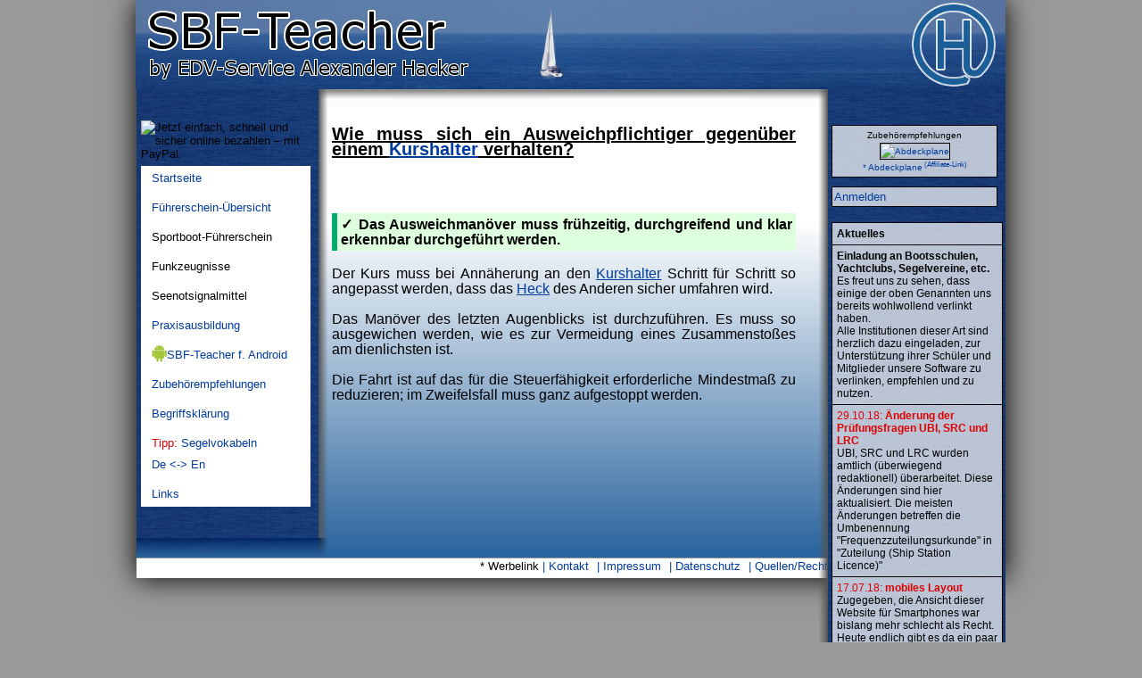

--- FILE ---
content_type: text/html; charset=UTF-8
request_url: https://sbf-teacher.edv-hacker.de/?f=scripts/qnr.php&id=10136&info=frage-10136
body_size: 5463
content:
<!DOCTYPE html>
<html lang="de"><head>
	<title>Sportbootführerschein Prüfungsfragen Online Trainer - frage-10136</title>
	<meta name=Description content="Sportbootführerschein Prüfungsfragen Online Trainer - frage-10136 - Zum Üben der Prüfungsfragen/Theoriefragen zu den verschiedenen Sportbootführerscheinen in Deutschland." />
	<meta name=keywords content="SBF, Sportbootführerschein, Prüfungsfragen, Online, Trainer, Onlinetrainer, SBF-Teacher, Teacher" />
	<meta name=viewport content="width=device-width, initial-scale=1" />
	<link rel="stylesheet" type="text/css" href="autostyle.css?v=4b"/>
	<link rel="shortcut icon" type="image/x-icon" href="favicon.ico" />
	<link rel="copyright" href="https://www.edv-hacker.de/?l=impressum&amp;info=Impressum"/>
	<link rel="apple-touch-icon-precomposed" href="https://sbf-teacher.edv-hacker.de/mobile-touch-icon.png" />
	<link rel="manifest" href="manifest.webmanifest" />
	<script type="text/javascript" async src="functions.js"></script>
	<script type="text/javascript" async src="https://edv-hacker.de/scripts/joomla-nav/mobile.js"></script>
	<style type="text/css">
		.right {float:right;}
	</style>
	</head>

<body onLoad="startTimer(-1769438812);">
	<div class="main">
		<header>
			<div class="head1"></div>
			<div class="head2"></div>
		</header>
		<main class="content">
			<h2>Wie muss sich ein Ausweichpflichtiger gegen&#252;ber einem <div class='lex' onclick='void(0)'><a>Kurshalter</a><span>Wasserfahrzeug, welches nach den KVR nicht ausweicht, sondern seinen aktuellen Kurs beibehält.<br /><a href='./?f=scripts/lexikon.php&amp;item=Kurshalter'>[mehr]</a></span></div> verhalten?</h2><br /><br /><br /><span class='green b'>Das Ausweichman&#246;ver muss fr&#252;hzeitig, durchgreifend und klar erkennbar durchgef&#252;hrt werden.</span><br /><br />Der Kurs muss bei Ann&#228;herung an den <div class='lex' onclick='void(0)'><a>Kurshalter</a><span>Wasserfahrzeug, welches nach den KVR nicht ausweicht, sondern seinen aktuellen Kurs beibehält.<br /><a href='./?f=scripts/lexikon.php&amp;item=Kurshalter'>[mehr]</a></span></div> Schritt f&#252;r Schritt so angepasst werden, dass das <div class='lex' onclick='void(0)'><a>Heck</a><span>Hinterer Teil eines Wasserfahrzeugs.<br />Gegenteil: Bug<br /><a href='./?f=scripts/lexikon.php&amp;item=Heck'>[mehr]</a></span></div> des Anderen sicher umfahren wird.<br /><br />Das Man&#246;ver des letzten Augenblicks ist durchzuf&#252;hren. Es muss so ausgewichen werden, wie es zur Vermeidung eines Zusammensto&#223;es am dienlichsten ist.<br /><br />Die Fahrt ist auf das f&#252;r die Steuerf&#228;higkeit erforderliche Mindestma&#223; zu reduzieren; im Zweifelsfall muss ganz aufgestoppt werden.<br /><br />		</main>
		<nav class="menu_r sidebar-nav">
			<div class="menu_o"> <div id='slide' class='slide'>
		Zubehörempfehlungen
		<a href='https://www.edv-hacker.de/scripts/amazon/redirect.php?id=B001NHVH4W&tid=0' target='_blank' rel='noopener' title='Abdeckplane'>
			<img src='https://www.edv-hacker.de/scripts/amazon/media/B001NHVH4W.jpg' alt='Abdeckplane' /><br />* Abdeckplane</a>
	</div><div class='anmelden' onclick='javascript:mk_visible(this)'>
     <div class="trans"><a>Anmelden</a></div><br />
      <form method='POST' action='./'><span>
        Email:<br />
        <input class='w_140' name='trainer_usr'><br />
        Passwort:<br />
        <input class='w_140' type='password' name='trainer_pw'><br />
        <input type='submit' value='Anmelden'><br />
        <a href='?f=scripts/register.php'>Registrieren</a><br />
        <a href='?f=scripts/recover.php'>Passwort zur&uuml;cksetzen</a>
      </span></form>
    </div><div class='news'>
	<div class='aktuelles'>Aktuelles</div>

	<div>
		<span class='b'>Einladung an Bootsschulen, Yachtclubs, Segelvereine, etc.</span>
		<br />
		Es freut uns zu sehen, dass einige der oben Genannten uns bereits wohlwollend verlinkt haben.<br />
		Alle Institutionen dieser Art sind herzlich dazu eingeladen, zur Unterstützung ihrer Schüler und Mitglieder unsere Software zu verlinken, empfehlen und zu nutzen.<br />
	</div>

<div><span class='red'>29.10.18: <span class='b'>Änderung der Prüfungsfragen UBI, 
SRC und LRC</span></span><br />UBI, SRC und LRC wurden amtlich (überwiegend redaktionell) überarbeitet. Diese Änderungen sind hier aktualisiert. Die meisten Änderungen betreffen die Umbenennung "Frequenzzuteilungsurkunde" in "Zuteilung (Ship Station Licence)"</div><div><span class='red'>17.07.18: <span class='b'>mobiles Layout</span></span><br />Zugegeben, die Ansicht dieser Website für Smartphones war bislang mehr schlecht als Recht. Heute endlich gibt es da ein paar Neuerungen. Ich hoffe, euch damit einen Gefallen getan zu haben =)<br />Weitere Besserungen sind absehbar.</div>
	<div>Älteres im <a href='?f=scripts/news_archiv.php' title='Alle alten Nachrichten'>Archiv</a></div>

</div> </div>
			<div class="menu_u"></div>
		</nav>
		<div class="menu_l">
			<div class="menu_o"> <nav class='navigation vertical'>
	<div class='nav-collapse'>
		<div class="center margin-top"><form action="https://www.paypal.com/cgi-bin/webscr" method="post" target="_blank">
<input type="hidden" name="cmd" value="_s-xclick">
<input type="hidden" name="hosted_button_id" value="S65AYZTS44CAW">
<input type="image" src="https://www.edv-hacker.de/scripts/paypal/btn_donateCC_LG.gif" border="0" name="submit" alt="Jetzt einfach, schnell und sicher online bezahlen – mit PayPal.">
</form></div>
		<ul class='nav'>
			<li><a href='./' title="Die Eingangsseite">Startseite</a></li>
			<li><a href='?f=scripts/lexikon.php&amp;item=Sportbootf%FChrerschein' title="Ein Überblick über die möglichen Scheine">Führerschein-Übersicht</a></li>
			
			<li>
				<span>Sportboot-Führerschein</span>
				<ul>
					<li onclick='void(0)' class='expandable'>
						<a title="Alles zum Sportbootfüherschein See">See</a>
						<ul>
							<li><a href='?f=scripts/lexikon.php&amp;item=Sportbootf%FChrerschein%20See' title="Infos zum Sportbootführerschein See">Infos zum SBF See</a></li>
							<li onclick='void(0)' class='expandable'>
								<a>Kategorien</a>
								<ul>
									<li><a href='?kat=205&amp;info=sbf-see' title="Dies ist der vollständige Fragenkatalog für den SBF-See, sortiert nach Fragennummer. Die Kartenaufgaben sind nicht enthalten. Stand: Juni 2017">See<span> (komplett)</span></a></li>
									<li><a href='?kat=201&amp;info=sbf-basisfragen' title="Diese Fragen sind sowohl Teil des Fragenkatalogs für den SBF-See, wie auch für den SBF-Binnen. Nach Fragennummer sortiert. Stand: Juni 2017">Basisfragen</a></li>
									<li><a href='?kat=201&amp;info=sbf-basisfragen' title="Diese Fragen sind sowohl Teil des Fragenkatalogs für den SBF-See, wie auch für den SBF-Binnen. Nach Fragennummer sortiert. Stand: Juni 2017">Basisfragen</a></li>
									<li><a href='?kat=101&amp;info=sbf-basisfragen' title="Diese Fragen sind sowohl Teil des Fragenkatalogs für den SBF-See, wie auch für den SBF-Binnen. Zufällige Reihenfolge. Stand: Juni 2017">Basisfragen<span> (zufällig)</span></a></li>
									<li><a href='?kat=202&amp;info=sbf-see-fragentraining' title="Diese Fragen sind der spezifische Teil des Fragenkatalogs für den SBF-See. Nach Fragennummer sortiert. Stand: Juni 2017">spez. See</a></li>
									<li><a href='?kat=102&amp;info=sbf-see-fragentraining' title="Diese Fragen sind der spezifische Teil des Fragenkatalogs für den SBF-See. Zufällige Reihenfolge. Stand: Juni 2017">spez. See<span> (zf)</span></a></li>
									<li><a href='?kat=129&amp;info=sbf-see-schwerste-fragen' title="Die statistisch schwersten Fragen des SBF-See.">schwerste Fragen<span> (zf)</span></a></li>
								</ul>
							</li>
							<li onclick='void(0)' class='expandable'>
								<a>Prüfungen</a>
								<ul>
									<li><a href='?kat=300&amp;info=sbf-see-pruefungstraining' title="Eine Übungsprüfung nach offiziellen Vorgaben. Stand: Juni 2017. Diese Übung wird empfohlen, falls Sie noch keinen SBF besitzen.">Prüfung (voll)</a></li>
									<li><a href='?kat=400&amp;info=sbf-see-pruefungstraining' title="Eine Übungsprüfung nach offiziellen Vorgaben. Stand: Juni 2017. Diese Übung wird empfohlen, falls Sie bereits einen SBF Binnen unter Motor besitzen.">Prüfung (vereinf.)</a></li>
									<li><a href='?f=scripts/kartenaufgaben_navigationsaufgaben.php' title="Ein Überblick zu den Navigationsaufgaben">Navigationsaufgaben</a></li>
								</ul>
							</li>
							<li><a href='?f=scripts/kartenaufgaben_navigationsaufgaben.php' title="Ein Überblick zu den Navigationsaufgaben">Navigationsaufgaben</a></li>
							<li><a href='?f=scripts/questlinks.php&amp;kat=5' title='Eine Liste aller zugehöriger Fragen und Antworten'>Fragenliste </a></li>						</ul>
					</li>
					<li onclick='void(0)' class='expandable'>
						<a title="Alles zum Sportküstenschifferschein">SKS</a>
						<ul>
							<li><a href='?f=scripts/lexikon.php&amp;item=Sportk%FCstenschifferschein' title="Infos zum Sportküstenschifferschein">Infos zum SKS</a></li>
							<li><a href='media/Navigationsaufgaben-SKS.pdf' target='_blank' title="Kartenaufgaben Sportküstenschifferschein D 49 Ü / INT 1463. Stand: Juli 2016">Navigationsaufgaben</a></li>
							<li onclick='void(0)' class='expandable'>
								<a>Kategorien</a>
								<ul>
									<li><a href='?f=scripts/skn.php&amp;kat=99208&amp;info=sks' title="Alle Fragen">Vollst.</a></li>
									<li><a href='?f=scripts/skn.php&amp;kat=99203&amp;info=sks-navigation' title="Teilbereich Navigation">Navigation<span> (zufällig)</span></a></li>
									<li><a href='?f=scripts/skn.php&amp;kat=99204&amp;info=sks-schifffahrtsrecht' title="Teilbereich Schifffahrtsrecht">Schifffahrtsrecht<span> (zf)</span></a></li>
									<li><a href='?f=scripts/skn.php&amp;kat=99205&amp;info=sks-wetterkunde' title="Teilbereich Wetterkunde">Wetterkunde<span> (zf)</span></a></li>
									<li><a href='?f=scripts/skn.php&amp;kat=99206&amp;info=sks-seemannschaft1' title="Teilbereich Seemannschaft Maschine + Segel">Seemannschaft<span> (zf)</span></a></li>
								</ul>
							</li>
							<li><a href='?f=scripts/skn.php&amp;kat=99310&amp;info=Sportküstenschifferschein-Pruefungstraining' title="Übungsprüfung für den SKS">Prüfungstraining</a></li>
							<li><a href='?f=scripts/questlinks_ft.php&amp;kat=8' title='Eine Liste aller zugehöriger Fragen und Antworten'>Fragenliste </a></li>						</ul>
					</li>
					<li><a href='?f=scripts/lexikon.php&amp;item=Sportseeschifferschein' title="Infos zum Sportseeschifferschein">SSS</a></li>
					<li><a href='?f=scripts/lexikon.php&amp;item=Sporthochseeschifferschein' title="Infos zum Sporthochseeschifferschein">SHS</a></li>
					<li><a href='?f=scripts/lexikon.php&amp;item=Traditionsschifferschein' title="Infos zum Traditionsschifferschein">TSS</a></li>
				
					<li class='margin-top' onclick='void(0)' class='expandable'>
						<a title="Alles zum Sportbootfüherschein Binnen">Binnen</a>
						<ul>
							<li><a href='?f=scripts/lexikon.php&amp;item=Sportbootf%FChrerschein%20Binnen' title="Infos zum Sportbootfüherschein Binnen">Infos zum SBF Binnen</a></li>
							<li onclick='void(0)' class='expandable'>
								<a>Kategorien</a>
								<ul>
									<li><a href='?kat=206&amp;info=sbf-binnen' title="Dies ist der vollständige Fragenkatalog für den SBF-Binnen Motor+Segel. Die Fragen werden hier nach Fragennummer sortiert abgefragt. Stand: Juni 2017">Binnen<span> (komplett)</span></a></li>
									<li><a href='?kat=201&amp;info=sbf-basisfragen' title="Diese Fragen sind sowohl Teil des Fragenkatalogs für den SBF-See, wie auch für den SBF-Binnen. Nach Fragennummer sortiert. Stand: Juni 2017">Basisfragen</a></li>
									<li><a href='?kat=101&amp;info=sbf-basisfragen' title="Diese Fragen sind sowohl Teil des Fragenkatalogs für den SBF-See, wie auch für den SBF-Binnen. Zufällige Reihenfolge. Stand: Juni 2017">Basisfragen<span> (zufällig)</span></a></li>
									<li><a href='?kat=203&amp;info=sbf-binnen-motor' title="Fragenkatalog des SBF-Binnen für den antriebsspezifischen Teil 'Motor'. Nach Fragennummer sortiert. Stand: Juni 2017">Motor</a></li>
									<li><a href='?kat=103&amp;info=sbf-binnen-motor' title="Fragenkatalog des SBF-Binnen für den antriebsspezifischen Teil 'Motor'. Zufällige Reihenfolge. Stand: Juni 2017">Motor<span> (zf)</span></a></li>
									<li><a href='?kat=204&amp;info=sbf-binnen-segel' title="Fragenkatalog des SBF-Binnen für den antriebsspezifischen Teil 'Segel'. Nach Fragennummer sortiert. Stand: Juni 2017">Segel</a></li>
									<li><a href='?kat=104&amp;info=sbf-binnen-segel' title="Fragenkatalog des SBF-Binnen für den antriebsspezifischen Teil 'Segel'. Zufällige Reihenfolge. Stand: Juni 2017">Segel<span> (zf)</span></a></li>
									<li><a href='?kat=130&amp;info=sbf-binnen-schwerste-fragen' title="Die statistisch schwersten Fragen des SBF-Binnen.">schwerste Fragen<span> (zf)</span></a></li>
								</ul>
							</li>
							<li onclick='void(0)' class='expandable'>
								<a>Prüfungen</a>
								<ul>
									<li><a href='?kat=500&amp;info=sbf-binnen-pruefungstraining' title="Eine Übungsprüfung nach offiziellen Vorgaben. Stand: Juni 2017. Diese Übung wird empfohlen, falls Sie noch keinen SBF besitzen.">nur Motor (voll)</a></li>
									<li><a href='?kat=600&amp;info=sbf-binnen-pruefungstraining' title="Eine Übungsprüfung nach offiziellen Vorgaben. Stand: Juni 2017. Diese Übung wird empfohlen, falls Sie bereits einen SBF See besitzen.">nur Motor (vereinf.)</a></li>
									<li><a href='?kat=700&amp;info=sbf-binnen-pruefungstraining' title="Eine Übungsprüfung nach offiziellen Vorgaben. Stand: Juni 2017. Diese Übung wird empfohlen, falls Sie noch keinen SBF besitzen.">Motor+Segeln (voll)</a></li>
									<li><a href='?kat=800&amp;info=sbf-binnen-pruefungstraining' title="Eine Übungsprüfung nach offiziellen Vorgaben. Stand: Juni 2017. Diese Übung wird empfohlen, falls Sie noch keinen SBF besitzen.">nur Segeln (voll)</a></li>
									<li><a href='?kat=900&amp;info=sbf-binnen-pruefungstraining' title="Eine Übungsprüfung nach offiziellen Vorgaben. Stand: Juni 2017. Diese Übung wird empfohlen, falls Sie bereits einen SBF See besitzen.">nur Segeln (vereinf.)</a></li>
									<li><a href='?kat=1000&amp;info=sbf-binnen-pruefungstraining' title="Eine Übungsprüfung nach offiziellen Vorgaben. Stand: Juni 2017. Diese Übung wird empfohlen, falls Sie bereits einen SBF Binnen Motor besitzen.">nur Segeln (vereinf.)</a></li>
								</ul>
							</li>
																												<li><a href='?f=scripts/questlinks.php&amp;kat=6' title='Eine Liste aller zugehöriger Fragen und Antworten'>Fragenliste vollst.</a></li>						</ul>
					</li>
				
					<li class='margin-top'><a href='?f=scripts/lexikon.php&amp;item=Bodenseeschifferpatent' title="Infos zum Bodenseeschifferpatent">BSP</a></li>
					<li><a href='?f=scripts/lexikon.php&amp;item=Sportschifferzeugnis' title="Infos zum Sportschifferzeugnis">Sportschifferz.</a></li>
					<li><a href='?f=scripts/lexikon.php&amp;item=Sportpatent' title="Infos zum Sportpatent">Sportpatent</a></li>
				
					<li class='margin-top'><a href='?f=scripts/lexikon.php&amp;item=Knoten%20(Seemannsknoten)' title="Wie man die Seemanns-Knoten macht">Knoten</a></li>
				
					<li class='margin-top'><a href='?f=scripts/statistics.php&amp;info=Statistische-Auswertung-Sportbootfuehrerscheine' title="Statistische Auswertungen zu den Sportbootführerscheinen See und Binnen">Statistiken</a></li>
				</ul>
			</li>
			
			<li>
				<span>Funkzeugnisse</span>
				<ul>
					<li onclick='void(0)' class='expandable'>
						<a title="Alles zum UKW-Sprechfunkzeugnis">UBI</a>
						<ul>
							<li><a href='?f=scripts/lexikon.php&amp;item=UBI' title="Infos zum UKW-Sprechfunkzeugnis">Infos zum UBI</a></li>
							<li onclick='void(0)' class='expandable'>
								<a>Kategorien</a>
								<ul>
									<li><a href='?kat=207&amp;info=ubi-komplett' title="Dies ist der vollständige Fragenkatalog für den UBI, sortiert nach Fragennummer.">UBI komplett</a></li>
									<li><a href='?kat=131&amp;info=src-auf-ubi' title="Dies ist der vereinfachte Fragenkatalog für den UBI, zufällige Reihenfolge.">SRC auf UBI<span> (zf)</span></a></li>
									<li><a href='?kat=110&amp;info=ubi-binnenschifffahrtsfunk' title="Teilbereich Binnenschifffahrtsfunk">Binnenschifffahrtsfunk<span> (zf)</span></a></li>
									<li><a href='?kat=111&amp;info=ubi-funkeinrichtungen-schiffsfunkstellen' title="Teilbereich Funkeinrichtungen">Funkeinrichtungen<span> (zf)</span></a></li>
									<li><a href='?kat=112&amp;info=ubi-verkehrskreise' title="Teilbereich Verkehrskreise">Verkehrskreise<span> (zf)</span></a></li>
									<li><a href='?kat=113&amp;info=ubi-sprechfunk' title="Teilbereich Sprechfunk">Sprechfunk<span> (zf)</span></a></li>
									<li><a href='?kat=114&amp;info=ubi-betriebsverfahren-rangfolgen' title="Teilbereich Betriebsverfahren">Betriebsverfahren<span> (zf)</span></a></li>
								</ul>
							</li>
							<li><a href='?kat=1100&amp;info=ubi-pruefungstraining' title="Eine Übungsprüfung nach offiziellen Vorgaben. Diese sind vom Stand Oktober 2018.">Prüfung (voll)</a></li>
							<li><a href='?f=scripts/questlinks.php&amp;kat=7' title='Eine Liste aller zugehöriger Fragen und Antworten'>Fragenliste </a></li>						</ul>
					</li>
					<li onclick='void(0)' class='expandable'>
						<a title="Alles zum Short-Range-Certificate">SRC</a>
						<ul>
							<li><a href='?f=scripts/lexikon.php&amp;item=Short%20Range%20Certificate' title="Infos zum Short-Range-Certificate">Infos zum SRC</a></li>
							<li onclick='void(0)' class='expandable'>
								<a>Kategorien</a>
								<ul>
									<li><a href='?kat=208&amp;info=src-komplett' title="Dies ist der vollständige Fragenkatalog für das SRC. Die Fragen werden hier nach Fragennummer sortiert abgefragt.">SRC<span> (komplett)</span></a></li>
									<li><a href='?kat=115&amp;info=src-gmdss' title="Mobiler Seefunkdienst, Mobiler Seefunkdienst über Satelliten und Weltweites Seenot- und Sicherheitsfunksystem.">GMDSS<span> (zf)</span></a></li>
									<li><a href='?kat=116&amp;info=src-funkeinrichtungen-seefunkstellen' title="Teilbereich Funkeinrichtungen">Funkeinrichtungen<span> (zf)</span></a></li>
									<li><a href='?kat=117&amp;info=src-dsc' title="Digitaler Selektivruf">DSC<span> (zf)</span></a></li>
									<li><a href='?kat=118&amp;info=src-ukw-sprechfunk' title="Teilbereich UKW-Sprechfunk">UKW-Sprechfunk<span> (zf)</span></a></li>
									<li><a href='?kat=119&amp;info=src-betriebsverfahren-rangfolgen' title="Teilbereich Betriebsverfahren">Betriebsverfahren<span> (zf)</span></a></li>
									<li><a href='?kat=120&amp;info=src-navtex' title="Nautische und Meteorologische Warnnachrichten.">NAVTEX<span> (zf)</span></a></li>
									<li><a href='?kat=121&amp;info=src-sar-epirb-sart' title="Suche und Rettung (SAR), Seenotfunkbake (EPIRB) und Radartransponder (SART).">SAR/EPIRB/SART<span> (zf)</span></a></li>
									<li><a href='?kat=128&amp;info=src-anpassung' title="Diese Fragen sind Teil der Anpassungsprüfung für Inhaber eines ausländischen allgem. anerkannten Funkbetriebszeugnis.">Anpassungsfragen<span> (zf)</span></a></li>
								</ul>
							</li>
							<li onclick='void(0)' class='expandable'>
								<a>Prüfungen</a>
								<ul>
									<li><a href='?kat=1200&amp;info=src-pruefungstraining' title="Eine Übungsprüfung nach offiziellen Vorgaben. Diese sind vom Stand Oktober 2018.">Prüfung (voll)</a></li>
									<li><a href='?kat=1400&amp;info=src-pruefungstraining' title="Eine Übungsprüfung nach offiziellen Vorgaben. Diese sind vom Stand Oktober 2018. Sie wird empfohlen für Inhaber eines UBI.">Prüfung (vereinf.)</a></li>
									<li><a href='?kat=1500&amp;info=src-anpassungspruefung' title="Eine Übungsprüfung nach offiziellen Vorgaben. Diese sind vom Stand Oktober 2018. Sie wird empfohlen für Inhaber eines ausländischen allgem. anerkannten Funkbetriebszeugnis.">Anpassungsprüfung</a></li>
								</ul>
							</li>
							<li><a href='?f=scripts/speechtext.php&amp;info=src-sprechtexte' title="Genau diese Sprechtexte werden abgefragt">Sprechtexte</a></li>
							<li><a href='?f=scripts/lexikon.php&amp;item=NATO-Alphabet' title="Das NATO-Alphabet ist ein internationales Buchstabieralphabet. Neben der Schifffahrt wird es auch von Milität und Luftfahrt verwendet.">NATO-Alphapet</a></li>
							<li><a href='?f=scripts/questlinks.php&amp;kat=8' title='Eine Liste aller zugehöriger Fragen und Antworten'>Fragenliste </a></li>						</ul>
					</li>
					<li onclick='void(0)' class='expandable'>
						<a title="Alles zum UKW-Sprechfunkzeugnis">LRC</a>
						<ul>
							<li><a href='?f=scripts/lexikon.php&amp;item=Long%20Range%20Certificate' title="Infos zum Long-Range-Certificate">Infos zum LRC</a></li>
							<li onclick='void(0)' class='expandable'>
								<a>Kategorien</a>
								<ul>
									<li><a href='?kat=209&amp;info=lrc-komplett' title="Dies ist der vollständige Fragenkatalog für das LRC. Die Fragen werden hier nach Fragennummer sortiert abgefragt.">LRC<span> (komplett)</span></a></li>
									<li><a href='?kat=122&amp;info=lrc-gmdss' title="Mobiler Seefunkdienst, Mobiler Seefunkdienst über Satelliten und Weltweites Seenot- und Sicherheitsfunksystem.">GMDSS<span> (zf)</span></a></li>
									<li><a href='?kat=123&amp;info=lrc-funkeinrichtungen-seefunkstellen' title="Teilbereich Funkeinrichtungen">Funkeinrichtungen<span> (zf)</span></a></li>
									<li><a href='?kat=124&amp;info=lrc-grenzwelle-kurzwelle-funkwellenausbreitung' title="W (MF)/KW (HF)–Sprechfunk und Funkwellenausbreitung.">GW/KW<span> (zf)</span></a></li>
									<li><a href='?kat=125&amp;info=lrc-betriebsverfahren' title="Betriebsverfahren">Betriebsverfahren<span> (zf)</span></a></li>
									<li><a href='?kat=126&amp;info=lrc-inmarsat' title="Teilbereich Inmarsat">Inmarsat<span> (zf)</span></a></li>
								</ul>
							</li>
							<li><a href='?kat=1300&amp;info=lrc-pruefungstraining' title="Eine Übungsprüfung nach offiziellen Vorgaben. Diese sind vom Stand Oktober 2018.">Prüfung (voll)</a></li>
							<li><a href='?f=scripts/questlinks.php&amp;kat=9' title='Eine Liste aller zugehöriger Fragen und Antworten'>Fragenliste </a></li>						</ul>
					</li>
					<li><a href='?f=scripts/lexikon.php&amp;item=Radarpatent' title="Infos zum Radarpatent">Radarpatent</a></li>
				</ul>
			</li>
			
			<li>
				<span>Seenotsignalmittel</span>
				<ul>
				<li onclick='void(0)' class='expandable'>
					<a title="Alles zum Fachkundenachweis für Seenotsignalmittel">FKN</a>
					<ul>
						<li><a href='?f=scripts/lexikon.php&amp;item=FKN' title="Infos zum Fachkundenachweis für Seenotsignalmittel (kleiner Pyroschein)">Infos zum FKN</a></li>
						<li onclick='void(0)' class='expandable'>
							<a>Kategorien</a>
							<ul>
								<li><a href='?f=scripts/skn.php&amp;kat=99102&amp;info=fkn-komplett' title="Dies ist der vollständige Fragenkatalog für den FKN. Die Fragen werden hier nach Fragennummer sortiert abgefragt.">FKN<span> (komplett)</span></a></li>
								<li><a href='?f=scripts/skn.php&amp;kat=99202&amp;info=fkn-komplett' title="Dies ist der vollständige Fragenkatalog für den FKN. Die Fragen werden hier zufällig sortiert abgefragt.">FKN<span> (komplett) (zf)</span></a></li>
							</ul>
						</li>
						<li><a href='?f=scripts/skn.php&amp;kat=99300&amp;info=fkn-pruefungstraining' title="Eine Übungsprüfung nach offiziellen Vorgaben.">Prüfung (voll)</a></li>
						<li><a href='?f=scripts/questlinks_ft.php&amp;kat=2' title='Eine Liste aller zugehöriger Fragen und Antworten'>Fragenliste </a></li>					</ul>
				</li>
				<li onclick='void(0)' class='expandable'>
					<a title="Alles zum Sachkundenachweis für Seenotsignalmittel">SKN (120 Fragen)</a>
					<ul>
						<li><a href='?f=scripts/lexikon.php&amp;item=SKN' title="Infos zum Sachkundenachweis für Seenotsignalmittel (großer Pyroschein)">Infos zum SKN</a></li>
						<li><a href='?f=scripts/skn.php&amp;kat=99109&amp;info=Not-und-Seenotsignalmittel' title="Der Bereich Not- und Seenotsignalmittel aus dem WaffG.">SKN<span> (komplett)</span></a></li>
						<li><a href='?f=scripts/skn.php&amp;kat=99209&amp;info=Not-und-Seenotsignalmittel' title="Der Bereich Not- und Seenotsignalmittel aus dem WaffG. Die Fragen werden hier zufällig sortiert abgefragt.">SKN<span> (komplett) (zf)</span></a></li>
						<li><a href='?f=scripts/skn.php&amp;kat=99320&amp;info=skn-pruefungstraining' title="Eine Übungsprüfung nach offiziellen Vorgaben.">Prüfung (voll)</a></li>
						<li><a href='?f=scripts/questlinks_ft.php&amp;kat=9' title='Eine Liste aller zugehöriger Fragen und Antworten'>Fragenliste </a></li>					</ul>
				</li>
				<li onclick='void(0)' class='expandable'>
					<a title="Alles zum Sachkundenachweis für Seenotsignalmittel">SKN (89 Fragen)</a>
					<ul>
						<li><a href='?f=scripts/lexikon.php&amp;item=SKN' title="Infos zum Sachkundenachweis für Seenotsignalmittel (großer Pyroschein)">Infos zum SKN</a></li>
						<li><a href='?f=scripts/skn.php&amp;kat=99101&amp;info=Not-und-Seenotsignalmittel' title="Der Bereich Not- und Seenotsignalmittel aus dem WaffG.">SKN<span> (komplett)</span></a></li>
						<li><a href='?f=scripts/skn.php&amp;kat=99201&amp;info=Not-und-Seenotsignalmittel' title="Der Bereich Not- und Seenotsignalmittel aus dem WaffG. Die Fragen werden hier zufällig sortiert abgefragt.">SKN<span> (komplett) (zf)</span></a></li>
						<li><a href='?f=scripts/questlinks_ft.php&amp;kat=1' title='Eine Liste aller zugehöriger Fragen und Antworten'>Fragenliste </a></li>					</ul>
				</li>
				</ul>
			</li>
			
			<li><a href='?f=scripts/praxis.php&amp;info=Praxis' title="Praxispartner in eurer Nähe">Praxisausbildung</a></li>
			<li><a href='https://play.google.com/store/apps/details?id=com.edvhacker.sbfteacher' title="Unsre Software gibt es auch als App!" target='_blank' rel="noopener"><span class="left sprite-Android_robot_20"></span> SBF-Teacher f. Android</a></li>
			<li><a href='?f=scripts/zubehoer.php&amp;info=zubehoerempfehlungen' title="Das könnt ihr brauchen!">Zubehörempfehlungen</a></li>
			<li><a href='?f=scripts/lexikon.php' title="Seemanns-Lexikon nautischer Begriffe">Begriffsklärung</a></li>
			<li><a href='?f=scripts/vocabulary.php&amp;info=Segeln-Vokabular-deutsch-englisch' title="Wörterbuch Deutsch - Englisch mit Vokabeln der Seemannssprache, der Schifffahrt und des Segelns"><span class='red'>Tipp:</span> Segelvokabeln<br />De &lt;-> En</a></li>
			<li><a href='?f=scripts/links.php&amp;info=links' title="Unsere Empfehlungen">Links</a></li>
		</ul>
			</div>
</nav> </div>
			<div class="menu_u"></div>
		</div>

		<div class="clear"></div>
		<footer class="foot footer">
			<ul>
				<li>* Werbelink</li>
				<li><a href="//www.edv-hacker.de/?l=kontakt&amp;info=Kontakt" target="_blank" rel="noopener" title="Hier sind wir erreichbar">Kontakt</a></li>
				<li><a href="//www.edv-hacker.de/?l=impressum&amp;info=Impressum" target="_blank" rel="noopener" title="Das sind wir">Impressum</a></li>
				<li><a href="//www.edv-hacker.de/?l=datenschutz&amp;info=Datenschutz" target="_blank" rel="noopener" title="Etwas zu ihrem Schutz">Datenschutz</a></li>
				<li><a href="?f=scripts/recht.php" title="Offizielles">Quellen/Recht</a></li>
				<li><a href="https://arcinsys-hub.de" target="_blank">sponsored by arcinsys-hub.de</a></li>
			</ul>
		</footer>
	</div>
</body></html>

--- FILE ---
content_type: text/css
request_url: https://sbf-teacher.edv-hacker.de/customstyle.css
body_size: 901
content:
/* ----- TODO -----*/
	/* Content */
.main{position:relative;height:auto !important;height:100%;width:974px;text-align:left;
	  background: linear-gradient(to top, white 22px, #28639d 22px, white 400px) white; 
	  box-shadow: 0px 0px 30px black;}
	  
	  
.head1{position:absolute;width:975px;height:100px;text-align:center;top:0px;right:0px;background:url(media/head_975.jpg);z-index:5;}
.head2{position:absolute;width:975px;height:20px;text-align:center;top:100px;right:0px;background:url(media/horizontal-sprite.png) no-repeat 154px 0px;}
.menu_l{position:relative;width:210px;}
.menu_l .menu_o{width:100%;padding-left:5px;padding-top:130px;padding-bottom:30px;background:url(media/horizontal-sprite.png) repeat-y -622px 0px;}
.menu_r{position:absolute;width:210px;right:0px;}
.menu_r .menu_o{padding-top:130px;padding-left:15px;padding-bottom:30px;background:url(media/horizontal-sprite.png) repeat-y -1054px 0px;}
.menu_r .center {padding-top:10px; padding-bottom:10px;}
.content{padding-top:130px;padding-right:235px;padding-bottom:50px;width:520px;}
.foot{clear:both;bottom:0px;right:0px;height:22px;width:970px;border-top:1px solid #999;background:white;text-align:right;}
	.foot a {margin-right: 5px;}
	
.content .red {
	color: black;
	background-color: #ffdddd;
	border-left: 6px solid #f44336;
	padding: 4px;
	display: inline-block;
}
.content .red::before {
  content: "✗ ";	
}

.content .green {
	color: black;
	background-color: #ddffdd;
	border-left: 6px solid #04AA6D;
	padding: 4px;
	display: inline-block;
}
.content .green::before {
  content: "✓ ";	
}

/* Menü */
.menu_l .menu_u {height:22px; background:url(media/horizontal-sprite.png) no-repeat -838px 0px; width:215px;}
.menu_r .menu_u {height:22px; background:url(media/horizontal-sprite.png) no-repeat -1270px 0px;}

.m1, .m2 {display:none;position:absolute;z-index:5;margin-top:-13px;color:black;width:165px;margin-left:60px;}
.m0{display:block;margin-left:20px;}
.menu1:hover .m1{display:block;}
.menu2:hover .m2{display:block;}
.trans{background:rgba(255, 255, 255, 0.7);border:1px solid black;width:180px;margin-top:10px;padding:2px;}
.trans a, .menu1 a, .menu2 a {Text-Decoration:none;}
.menu1{background:rgba(255, 255, 255, 0.7);border:1px solid black;width:120px;padding:2px;}
.menu1 li{background:rgba(255, 255, 255, 0.9);padding:2px;display:block;width:165px;border:1px solid black;}

.select input {
	white-space: pre-wrap;
}

/* Navigation */
.nav {background: white;}


/* Mobilgeräte <992*/
@media (max-width: 992px) {
	.content{padding-right:0px;padding-top:120px;}
	.main, .head1, .head2, .foot {width:740px;}
	.head2{top:100px;background-position: 154px 0px;}
}

/* Mobilgeräte <758*/
@media (max-width: 758px) {
	.content{
		float:none;
		width: 95%;
	}
	.main, .head1, .head2, .foot {
		width:520px;
	}
	.head2{
		top:100px;
		background-position: -52px 0px;
	}
	.menu_o{
		padding: 0px!important;
	}
}

/* Mobilgeräte <536*/
@media (max-width: 536px) {
	/*body {font-size:0.7em;}*/
	.main, .head1, .head2, .foot, .content , .qtable {width:100%;}
}

/* ----- END TODO -----*/

/*Custom SBF-Teacher*/
	/* Mobilgeräte <992*/
	@media (max-width: 992px) {
		.menu_r .menu_o {
			padding-top: 8px;
			background: initial;
		}
		.menu_r .menu_u {
			display: none;
		}
	}
	
	/* Mobilgeräte <758*/
	@media (max-width: 758px) {
		.menu_l .menu_o {
			padding-top: 8px;
			background: initial;
		}
		.menu_l .menu_u {
			display: none;
		}
		.dropout{width: 100%!important;}
		/* Shoutbox */
		.shoutbox {font-size:16px;line-height:17px;}
		
		/* News */
		.news {font-size:16px!important;line-height:17px!important;}
	}
	
	
	/* Fragenanzeige */
	.qtable{width:98%;}
	.qtable td {text-align:left;}
	.qtable-foot{width:98%;text-align:right;}
	.sknText{width:98%; height:100px;}
	
	/* Anmeldung */
	.anmelden span a, .anmelden span {color:white;Text-Decoration:none;}
	.anmelden span a:hover {Text-Decoration:underline;}
	.anmelden span {display:none;padding-left:10px;}
	
	/* Navigationsaufgaben */
	.nav_table {margin-top:50px;}
	.nav_table tr td{padding-bottom:20px;padding:5px;vertical-align:top;text-align:left;}
	.nav_table tr td span {display:none;}
	.nav_border {border-bottom: 1px solid black;}

	/* Shoutbox */
	.shoutbox {border:1px solid;width:190px;}
	.shoutbox textarea {width:175px;height:40px;}
	.shoutbox > div {border-bottom:1px solid;padding:5px;background:rgba(255, 255, 255, 0.7);overflow: auto;}
	.shoutbox {font-size:12px;line-height:14px;}
	
	/* News */
	.news {border:1px solid;width:190px;}
	.aktuelles {font-weight:bold;}
	.news div {border-bottom:1px solid;padding:5px;background:rgba(255, 255, 255, 0.7);}
	.news {font-size:12px;line-height:14px;}

	/* Slider */
	.slide{background:rgba(255, 255, 255, 0.7);border:1px solid black;width:180px;margin-top:10px;padding:2px;font-size:10px;text-align:center;}
	.slide a img {border:1px solid black;}

	/* Zubehör */
	.zubehoer {float:left;width:170px;height:240px;}
	.zubehoer a div {height:180px;}
	.zubehoer a div img {border:1px solid black;}
		
	/* Lexikon Index */
	.lex {position:relative;display:inline;text-decoration:underline;}
	.lex span {display:none;position:absolute;width:240px;border:1px solid;background-color:#fae999;color:black;z-index:5;padding:7px;left:10px;margin-top:-4px;}
	.lex:hover span {display:block}

	/* Partner-Karte */
	.map {position:absolute;}
	.map a {Text-Decoration:none;}
	.map span {display:none;position:absolute;background-color:#fae999;z-index:5;border:1px solid;padding:5px;width:200px;}
	.map:hover span {display:block;}
	
	/* Vokabelliste */
	.select td {text-align:left;}
	.select tr {border-bottom: 1px solid black;}
